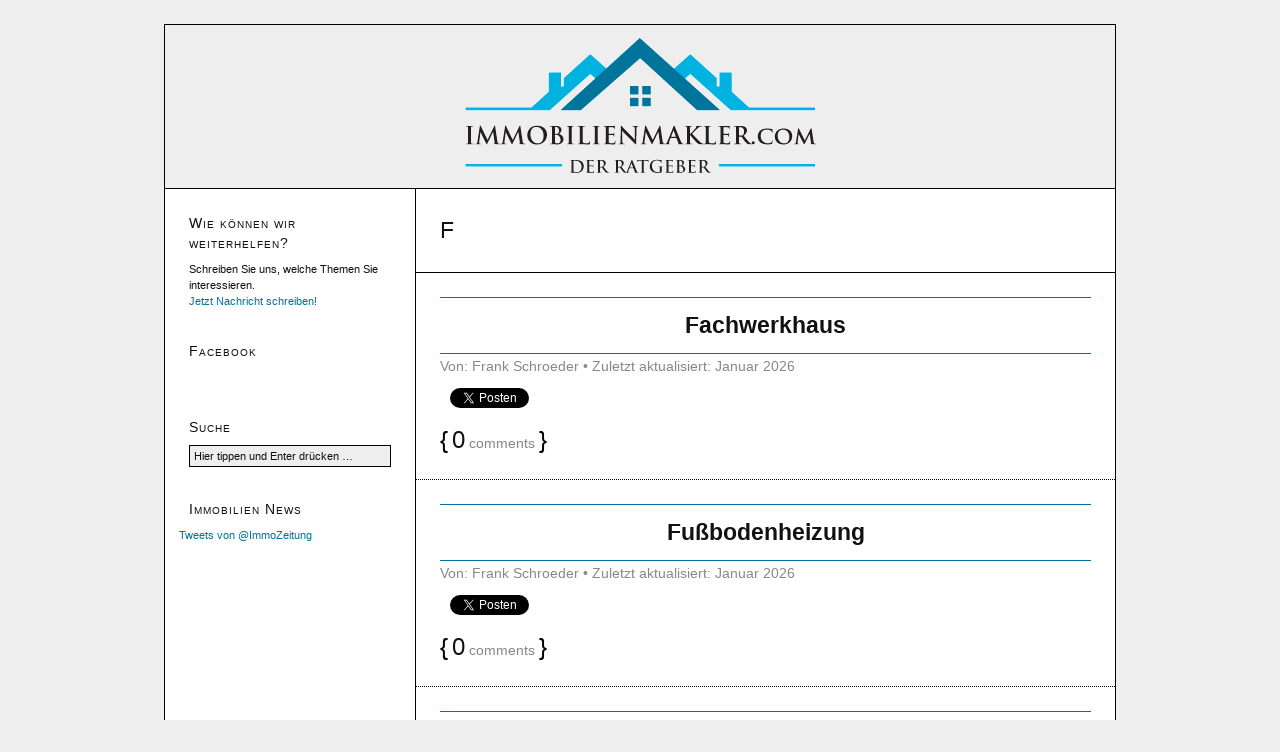

--- FILE ---
content_type: text/html; charset=UTF-8
request_url: https://www.immobilienmakler.com/Immobilienlexikon/f
body_size: 7029
content:
<!DOCTYPE html>
<html dir="ltr" lang="de">
<head>
<meta charset="UTF-8" />
<meta name="viewport" content="width=device-width, initial-scale=1" />
<link href="https://www.immobilienmakler.com/wp-content/thesis/skins/classic-r/css.css" rel="stylesheet" />

<meta name="robots" content="noodp, noydir" />
<link href="https://www.immobilienmakler.com/Immobilienlexikon/f" rel="canonical" />
<link href="https://www.immobilienmakler.com/Immobilienlexikon/fpage/2/" rel="next" />
<link href="https://www.immobilienmakler.com/feed" rel="alternate" type="application/rss+xml" title="Immobilienmakler feed" />
<link href="https://www.immobilienmakler.com/xmlrpc.php" rel="pingback" />

		<!-- All in One SEO 4.7.0 - aioseo.com -->
		<title>F - Immobilienmakler</title>
		<meta name="robots" content="max-image-preview:large" />
		<link rel="canonical" href="https://www.immobilienmakler.com/Immobilienlexikon/f" />
		<link rel="next" href="https://www.immobilienmakler.com/Immobilienlexikon/f/page/2" />
		<meta name="generator" content="All in One SEO (AIOSEO) 4.7.0" />
		<script type="application/ld+json" class="aioseo-schema">
			{"@context":"https:\/\/schema.org","@graph":[{"@type":"BreadcrumbList","@id":"https:\/\/www.immobilienmakler.com\/Immobilienlexikon\/f#breadcrumblist","itemListElement":[{"@type":"ListItem","@id":"https:\/\/www.immobilienmakler.com\/#listItem","position":1,"name":"Zu Hause","item":"https:\/\/www.immobilienmakler.com\/","nextItem":"https:\/\/www.immobilienmakler.com\/Immobilienlexikon\/f#listItem"},{"@type":"ListItem","@id":"https:\/\/www.immobilienmakler.com\/Immobilienlexikon\/f#listItem","position":2,"name":"F","previousItem":"https:\/\/www.immobilienmakler.com\/#listItem"}]},{"@type":"CollectionPage","@id":"https:\/\/www.immobilienmakler.com\/Immobilienlexikon\/f#collectionpage","url":"https:\/\/www.immobilienmakler.com\/Immobilienlexikon\/f","name":"F - Immobilienmakler","inLanguage":"de-DE","isPartOf":{"@id":"https:\/\/www.immobilienmakler.com\/#website"},"breadcrumb":{"@id":"https:\/\/www.immobilienmakler.com\/Immobilienlexikon\/f#breadcrumblist"}},{"@type":"Organization","@id":"https:\/\/www.immobilienmakler.com\/#organization","name":"Immobilienmakler","description":"Der Immobilienmakler-Ratgeber.","url":"https:\/\/www.immobilienmakler.com\/"},{"@type":"WebSite","@id":"https:\/\/www.immobilienmakler.com\/#website","url":"https:\/\/www.immobilienmakler.com\/","name":"Immobilienmakler","description":"Der Immobilienmakler-Ratgeber.","inLanguage":"de-DE","publisher":{"@id":"https:\/\/www.immobilienmakler.com\/#organization"}}]}
		</script>
		<!-- All in One SEO -->

<link rel='dns-prefetch' href='//ajax.googleapis.com' />
<link rel="alternate" type="application/rss+xml" title="Immobilienmakler &raquo; F Kategorie-Feed" href="https://www.immobilienmakler.com/Immobilienlexikon/f/feed" />
		<!-- This site uses the Google Analytics by MonsterInsights plugin v9.11.1 - Using Analytics tracking - https://www.monsterinsights.com/ -->
		<!-- Note: MonsterInsights is not currently configured on this site. The site owner needs to authenticate with Google Analytics in the MonsterInsights settings panel. -->
					<!-- No tracking code set -->
				<!-- / Google Analytics by MonsterInsights -->
		<script type="text/javascript">
/* <![CDATA[ */
window._wpemojiSettings = {"baseUrl":"https:\/\/s.w.org\/images\/core\/emoji\/15.0.3\/72x72\/","ext":".png","svgUrl":"https:\/\/s.w.org\/images\/core\/emoji\/15.0.3\/svg\/","svgExt":".svg","source":{"concatemoji":"https:\/\/www.immobilienmakler.com\/wp-includes\/js\/wp-emoji-release.min.js?ver=6.6.4"}};
/*! This file is auto-generated */
!function(i,n){var o,s,e;function c(e){try{var t={supportTests:e,timestamp:(new Date).valueOf()};sessionStorage.setItem(o,JSON.stringify(t))}catch(e){}}function p(e,t,n){e.clearRect(0,0,e.canvas.width,e.canvas.height),e.fillText(t,0,0);var t=new Uint32Array(e.getImageData(0,0,e.canvas.width,e.canvas.height).data),r=(e.clearRect(0,0,e.canvas.width,e.canvas.height),e.fillText(n,0,0),new Uint32Array(e.getImageData(0,0,e.canvas.width,e.canvas.height).data));return t.every(function(e,t){return e===r[t]})}function u(e,t,n){switch(t){case"flag":return n(e,"\ud83c\udff3\ufe0f\u200d\u26a7\ufe0f","\ud83c\udff3\ufe0f\u200b\u26a7\ufe0f")?!1:!n(e,"\ud83c\uddfa\ud83c\uddf3","\ud83c\uddfa\u200b\ud83c\uddf3")&&!n(e,"\ud83c\udff4\udb40\udc67\udb40\udc62\udb40\udc65\udb40\udc6e\udb40\udc67\udb40\udc7f","\ud83c\udff4\u200b\udb40\udc67\u200b\udb40\udc62\u200b\udb40\udc65\u200b\udb40\udc6e\u200b\udb40\udc67\u200b\udb40\udc7f");case"emoji":return!n(e,"\ud83d\udc26\u200d\u2b1b","\ud83d\udc26\u200b\u2b1b")}return!1}function f(e,t,n){var r="undefined"!=typeof WorkerGlobalScope&&self instanceof WorkerGlobalScope?new OffscreenCanvas(300,150):i.createElement("canvas"),a=r.getContext("2d",{willReadFrequently:!0}),o=(a.textBaseline="top",a.font="600 32px Arial",{});return e.forEach(function(e){o[e]=t(a,e,n)}),o}function t(e){var t=i.createElement("script");t.src=e,t.defer=!0,i.head.appendChild(t)}"undefined"!=typeof Promise&&(o="wpEmojiSettingsSupports",s=["flag","emoji"],n.supports={everything:!0,everythingExceptFlag:!0},e=new Promise(function(e){i.addEventListener("DOMContentLoaded",e,{once:!0})}),new Promise(function(t){var n=function(){try{var e=JSON.parse(sessionStorage.getItem(o));if("object"==typeof e&&"number"==typeof e.timestamp&&(new Date).valueOf()<e.timestamp+604800&&"object"==typeof e.supportTests)return e.supportTests}catch(e){}return null}();if(!n){if("undefined"!=typeof Worker&&"undefined"!=typeof OffscreenCanvas&&"undefined"!=typeof URL&&URL.createObjectURL&&"undefined"!=typeof Blob)try{var e="postMessage("+f.toString()+"("+[JSON.stringify(s),u.toString(),p.toString()].join(",")+"));",r=new Blob([e],{type:"text/javascript"}),a=new Worker(URL.createObjectURL(r),{name:"wpTestEmojiSupports"});return void(a.onmessage=function(e){c(n=e.data),a.terminate(),t(n)})}catch(e){}c(n=f(s,u,p))}t(n)}).then(function(e){for(var t in e)n.supports[t]=e[t],n.supports.everything=n.supports.everything&&n.supports[t],"flag"!==t&&(n.supports.everythingExceptFlag=n.supports.everythingExceptFlag&&n.supports[t]);n.supports.everythingExceptFlag=n.supports.everythingExceptFlag&&!n.supports.flag,n.DOMReady=!1,n.readyCallback=function(){n.DOMReady=!0}}).then(function(){return e}).then(function(){var e;n.supports.everything||(n.readyCallback(),(e=n.source||{}).concatemoji?t(e.concatemoji):e.wpemoji&&e.twemoji&&(t(e.twemoji),t(e.wpemoji)))}))}((window,document),window._wpemojiSettings);
/* ]]> */
</script>
<style id='wp-emoji-styles-inline-css' type='text/css'>

	img.wp-smiley, img.emoji {
		display: inline !important;
		border: none !important;
		box-shadow: none !important;
		height: 1em !important;
		width: 1em !important;
		margin: 0 0.07em !important;
		vertical-align: -0.1em !important;
		background: none !important;
		padding: 0 !important;
	}
</style>
<link rel='stylesheet' id='wp-block-library-css' href='https://www.immobilienmakler.com/wp-includes/css/dist/block-library/style.min.css?ver=6.6.4' type='text/css' media='all' />
<style id='classic-theme-styles-inline-css' type='text/css'>
/*! This file is auto-generated */
.wp-block-button__link{color:#fff;background-color:#32373c;border-radius:9999px;box-shadow:none;text-decoration:none;padding:calc(.667em + 2px) calc(1.333em + 2px);font-size:1.125em}.wp-block-file__button{background:#32373c;color:#fff;text-decoration:none}
</style>
<style id='global-styles-inline-css' type='text/css'>
:root{--wp--preset--aspect-ratio--square: 1;--wp--preset--aspect-ratio--4-3: 4/3;--wp--preset--aspect-ratio--3-4: 3/4;--wp--preset--aspect-ratio--3-2: 3/2;--wp--preset--aspect-ratio--2-3: 2/3;--wp--preset--aspect-ratio--16-9: 16/9;--wp--preset--aspect-ratio--9-16: 9/16;--wp--preset--color--black: #000000;--wp--preset--color--cyan-bluish-gray: #abb8c3;--wp--preset--color--white: #ffffff;--wp--preset--color--pale-pink: #f78da7;--wp--preset--color--vivid-red: #cf2e2e;--wp--preset--color--luminous-vivid-orange: #ff6900;--wp--preset--color--luminous-vivid-amber: #fcb900;--wp--preset--color--light-green-cyan: #7bdcb5;--wp--preset--color--vivid-green-cyan: #00d084;--wp--preset--color--pale-cyan-blue: #8ed1fc;--wp--preset--color--vivid-cyan-blue: #0693e3;--wp--preset--color--vivid-purple: #9b51e0;--wp--preset--gradient--vivid-cyan-blue-to-vivid-purple: linear-gradient(135deg,rgba(6,147,227,1) 0%,rgb(155,81,224) 100%);--wp--preset--gradient--light-green-cyan-to-vivid-green-cyan: linear-gradient(135deg,rgb(122,220,180) 0%,rgb(0,208,130) 100%);--wp--preset--gradient--luminous-vivid-amber-to-luminous-vivid-orange: linear-gradient(135deg,rgba(252,185,0,1) 0%,rgba(255,105,0,1) 100%);--wp--preset--gradient--luminous-vivid-orange-to-vivid-red: linear-gradient(135deg,rgba(255,105,0,1) 0%,rgb(207,46,46) 100%);--wp--preset--gradient--very-light-gray-to-cyan-bluish-gray: linear-gradient(135deg,rgb(238,238,238) 0%,rgb(169,184,195) 100%);--wp--preset--gradient--cool-to-warm-spectrum: linear-gradient(135deg,rgb(74,234,220) 0%,rgb(151,120,209) 20%,rgb(207,42,186) 40%,rgb(238,44,130) 60%,rgb(251,105,98) 80%,rgb(254,248,76) 100%);--wp--preset--gradient--blush-light-purple: linear-gradient(135deg,rgb(255,206,236) 0%,rgb(152,150,240) 100%);--wp--preset--gradient--blush-bordeaux: linear-gradient(135deg,rgb(254,205,165) 0%,rgb(254,45,45) 50%,rgb(107,0,62) 100%);--wp--preset--gradient--luminous-dusk: linear-gradient(135deg,rgb(255,203,112) 0%,rgb(199,81,192) 50%,rgb(65,88,208) 100%);--wp--preset--gradient--pale-ocean: linear-gradient(135deg,rgb(255,245,203) 0%,rgb(182,227,212) 50%,rgb(51,167,181) 100%);--wp--preset--gradient--electric-grass: linear-gradient(135deg,rgb(202,248,128) 0%,rgb(113,206,126) 100%);--wp--preset--gradient--midnight: linear-gradient(135deg,rgb(2,3,129) 0%,rgb(40,116,252) 100%);--wp--preset--font-size--small: 13px;--wp--preset--font-size--medium: 20px;--wp--preset--font-size--large: 36px;--wp--preset--font-size--x-large: 42px;--wp--preset--spacing--20: 0.44rem;--wp--preset--spacing--30: 0.67rem;--wp--preset--spacing--40: 1rem;--wp--preset--spacing--50: 1.5rem;--wp--preset--spacing--60: 2.25rem;--wp--preset--spacing--70: 3.38rem;--wp--preset--spacing--80: 5.06rem;--wp--preset--shadow--natural: 6px 6px 9px rgba(0, 0, 0, 0.2);--wp--preset--shadow--deep: 12px 12px 50px rgba(0, 0, 0, 0.4);--wp--preset--shadow--sharp: 6px 6px 0px rgba(0, 0, 0, 0.2);--wp--preset--shadow--outlined: 6px 6px 0px -3px rgba(255, 255, 255, 1), 6px 6px rgba(0, 0, 0, 1);--wp--preset--shadow--crisp: 6px 6px 0px rgba(0, 0, 0, 1);}:where(.is-layout-flex){gap: 0.5em;}:where(.is-layout-grid){gap: 0.5em;}body .is-layout-flex{display: flex;}.is-layout-flex{flex-wrap: wrap;align-items: center;}.is-layout-flex > :is(*, div){margin: 0;}body .is-layout-grid{display: grid;}.is-layout-grid > :is(*, div){margin: 0;}:where(.wp-block-columns.is-layout-flex){gap: 2em;}:where(.wp-block-columns.is-layout-grid){gap: 2em;}:where(.wp-block-post-template.is-layout-flex){gap: 1.25em;}:where(.wp-block-post-template.is-layout-grid){gap: 1.25em;}.has-black-color{color: var(--wp--preset--color--black) !important;}.has-cyan-bluish-gray-color{color: var(--wp--preset--color--cyan-bluish-gray) !important;}.has-white-color{color: var(--wp--preset--color--white) !important;}.has-pale-pink-color{color: var(--wp--preset--color--pale-pink) !important;}.has-vivid-red-color{color: var(--wp--preset--color--vivid-red) !important;}.has-luminous-vivid-orange-color{color: var(--wp--preset--color--luminous-vivid-orange) !important;}.has-luminous-vivid-amber-color{color: var(--wp--preset--color--luminous-vivid-amber) !important;}.has-light-green-cyan-color{color: var(--wp--preset--color--light-green-cyan) !important;}.has-vivid-green-cyan-color{color: var(--wp--preset--color--vivid-green-cyan) !important;}.has-pale-cyan-blue-color{color: var(--wp--preset--color--pale-cyan-blue) !important;}.has-vivid-cyan-blue-color{color: var(--wp--preset--color--vivid-cyan-blue) !important;}.has-vivid-purple-color{color: var(--wp--preset--color--vivid-purple) !important;}.has-black-background-color{background-color: var(--wp--preset--color--black) !important;}.has-cyan-bluish-gray-background-color{background-color: var(--wp--preset--color--cyan-bluish-gray) !important;}.has-white-background-color{background-color: var(--wp--preset--color--white) !important;}.has-pale-pink-background-color{background-color: var(--wp--preset--color--pale-pink) !important;}.has-vivid-red-background-color{background-color: var(--wp--preset--color--vivid-red) !important;}.has-luminous-vivid-orange-background-color{background-color: var(--wp--preset--color--luminous-vivid-orange) !important;}.has-luminous-vivid-amber-background-color{background-color: var(--wp--preset--color--luminous-vivid-amber) !important;}.has-light-green-cyan-background-color{background-color: var(--wp--preset--color--light-green-cyan) !important;}.has-vivid-green-cyan-background-color{background-color: var(--wp--preset--color--vivid-green-cyan) !important;}.has-pale-cyan-blue-background-color{background-color: var(--wp--preset--color--pale-cyan-blue) !important;}.has-vivid-cyan-blue-background-color{background-color: var(--wp--preset--color--vivid-cyan-blue) !important;}.has-vivid-purple-background-color{background-color: var(--wp--preset--color--vivid-purple) !important;}.has-black-border-color{border-color: var(--wp--preset--color--black) !important;}.has-cyan-bluish-gray-border-color{border-color: var(--wp--preset--color--cyan-bluish-gray) !important;}.has-white-border-color{border-color: var(--wp--preset--color--white) !important;}.has-pale-pink-border-color{border-color: var(--wp--preset--color--pale-pink) !important;}.has-vivid-red-border-color{border-color: var(--wp--preset--color--vivid-red) !important;}.has-luminous-vivid-orange-border-color{border-color: var(--wp--preset--color--luminous-vivid-orange) !important;}.has-luminous-vivid-amber-border-color{border-color: var(--wp--preset--color--luminous-vivid-amber) !important;}.has-light-green-cyan-border-color{border-color: var(--wp--preset--color--light-green-cyan) !important;}.has-vivid-green-cyan-border-color{border-color: var(--wp--preset--color--vivid-green-cyan) !important;}.has-pale-cyan-blue-border-color{border-color: var(--wp--preset--color--pale-cyan-blue) !important;}.has-vivid-cyan-blue-border-color{border-color: var(--wp--preset--color--vivid-cyan-blue) !important;}.has-vivid-purple-border-color{border-color: var(--wp--preset--color--vivid-purple) !important;}.has-vivid-cyan-blue-to-vivid-purple-gradient-background{background: var(--wp--preset--gradient--vivid-cyan-blue-to-vivid-purple) !important;}.has-light-green-cyan-to-vivid-green-cyan-gradient-background{background: var(--wp--preset--gradient--light-green-cyan-to-vivid-green-cyan) !important;}.has-luminous-vivid-amber-to-luminous-vivid-orange-gradient-background{background: var(--wp--preset--gradient--luminous-vivid-amber-to-luminous-vivid-orange) !important;}.has-luminous-vivid-orange-to-vivid-red-gradient-background{background: var(--wp--preset--gradient--luminous-vivid-orange-to-vivid-red) !important;}.has-very-light-gray-to-cyan-bluish-gray-gradient-background{background: var(--wp--preset--gradient--very-light-gray-to-cyan-bluish-gray) !important;}.has-cool-to-warm-spectrum-gradient-background{background: var(--wp--preset--gradient--cool-to-warm-spectrum) !important;}.has-blush-light-purple-gradient-background{background: var(--wp--preset--gradient--blush-light-purple) !important;}.has-blush-bordeaux-gradient-background{background: var(--wp--preset--gradient--blush-bordeaux) !important;}.has-luminous-dusk-gradient-background{background: var(--wp--preset--gradient--luminous-dusk) !important;}.has-pale-ocean-gradient-background{background: var(--wp--preset--gradient--pale-ocean) !important;}.has-electric-grass-gradient-background{background: var(--wp--preset--gradient--electric-grass) !important;}.has-midnight-gradient-background{background: var(--wp--preset--gradient--midnight) !important;}.has-small-font-size{font-size: var(--wp--preset--font-size--small) !important;}.has-medium-font-size{font-size: var(--wp--preset--font-size--medium) !important;}.has-large-font-size{font-size: var(--wp--preset--font-size--large) !important;}.has-x-large-font-size{font-size: var(--wp--preset--font-size--x-large) !important;}
:where(.wp-block-post-template.is-layout-flex){gap: 1.25em;}:where(.wp-block-post-template.is-layout-grid){gap: 1.25em;}
:where(.wp-block-columns.is-layout-flex){gap: 2em;}:where(.wp-block-columns.is-layout-grid){gap: 2em;}
:root :where(.wp-block-pullquote){font-size: 1.5em;line-height: 1.6;}
</style>
<link rel='stylesheet' id='toc-screen-css' href='https://www.immobilienmakler.com/wp-content/plugins/table-of-contents-plus/screen.min.css?ver=2408' type='text/css' media='all' />
<link rel='stylesheet' id='tablepress-default-css' href='https://www.immobilienmakler.com/wp-content/plugins/tablepress/css/build/default.css?ver=2.4.1' type='text/css' media='all' />
<script type="text/javascript" src="http://ajax.googleapis.com/ajax/libs/jquery/1.7.1/jquery.min.js" id="jquery-js"></script>
<link rel="https://api.w.org/" href="https://www.immobilienmakler.com/wp-json/" /><link rel="alternate" title="JSON" type="application/json" href="https://www.immobilienmakler.com/wp-json/wp/v2/categories/12" /><!-- Google tag (gtag.js) -->
<script async src="https://www.googletagmanager.com/gtag/js?id=G-CSCBZ136MB"></script>
<script>
  window.dataLayer = window.dataLayer || [];
  function gtag(){dataLayer.push(arguments);}
  gtag('js', new Date());

  gtag('config', 'G-CSCBZ136MB');
</script>
<meta name="google-site-verification" content="0SKDrhQDXxht6-7PpU83VfWu9K2mmeiA_xkAYCTOh1s" /><style type="text/css">.broken_link, a.broken_link {
	text-decoration: line-through;
}</style><link rel="icon" href="https://www.immobilienmakler.com/wp-content/uploads/2017/10/cropped-cropped-cropped-header-1-1-32x32.png" sizes="32x32" />
<link rel="icon" href="https://www.immobilienmakler.com/wp-content/uploads/2017/10/cropped-cropped-cropped-header-1-1-192x192.png" sizes="192x192" />
<link rel="apple-touch-icon" href="https://www.immobilienmakler.com/wp-content/uploads/2017/10/cropped-cropped-cropped-header-1-1-180x180.png" />
<meta name="msapplication-TileImage" content="https://www.immobilienmakler.com/wp-content/uploads/2017/10/cropped-cropped-cropped-header-1-1-270x270.png" />
		<style type="text/css" id="wp-custom-css">
			#menu-top .sub-menu .sub-menu li {
  z-index: 12000;
}
#menu-top .sub-menu li:hover {
  z-index: 12000;
}
#menu-top .sub-menu li {
	z-index: 2;
}		</style>
		<style id="wpforms-css-vars-root">
				:root {
					--wpforms-field-border-radius: 3px;
--wpforms-field-border-style: solid;
--wpforms-field-border-size: 1px;
--wpforms-field-background-color: #ffffff;
--wpforms-field-border-color: rgba( 0, 0, 0, 0.25 );
--wpforms-field-border-color-spare: rgba( 0, 0, 0, 0.25 );
--wpforms-field-text-color: rgba( 0, 0, 0, 0.7 );
--wpforms-field-menu-color: #ffffff;
--wpforms-label-color: rgba( 0, 0, 0, 0.85 );
--wpforms-label-sublabel-color: rgba( 0, 0, 0, 0.55 );
--wpforms-label-error-color: #d63637;
--wpforms-button-border-radius: 3px;
--wpforms-button-border-style: none;
--wpforms-button-border-size: 1px;
--wpforms-button-background-color: #066aab;
--wpforms-button-border-color: #066aab;
--wpforms-button-text-color: #ffffff;
--wpforms-page-break-color: #066aab;
--wpforms-background-image: none;
--wpforms-background-position: center center;
--wpforms-background-repeat: no-repeat;
--wpforms-background-size: cover;
--wpforms-background-width: 100px;
--wpforms-background-height: 100px;
--wpforms-background-color: rgba( 0, 0, 0, 0 );
--wpforms-background-url: none;
--wpforms-container-padding: 0px;
--wpforms-container-border-style: none;
--wpforms-container-border-width: 1px;
--wpforms-container-border-color: #000000;
--wpforms-container-border-radius: 3px;
--wpforms-field-size-input-height: 43px;
--wpforms-field-size-input-spacing: 15px;
--wpforms-field-size-font-size: 16px;
--wpforms-field-size-line-height: 19px;
--wpforms-field-size-padding-h: 14px;
--wpforms-field-size-checkbox-size: 16px;
--wpforms-field-size-sublabel-spacing: 5px;
--wpforms-field-size-icon-size: 1;
--wpforms-label-size-font-size: 16px;
--wpforms-label-size-line-height: 19px;
--wpforms-label-size-sublabel-font-size: 14px;
--wpforms-label-size-sublabel-line-height: 17px;
--wpforms-button-size-font-size: 17px;
--wpforms-button-size-height: 41px;
--wpforms-button-size-padding-h: 15px;
--wpforms-button-size-margin-top: 10px;
--wpforms-container-shadow-size-box-shadow: none;

				}
			</style><link href="https://www.immobilienmakler.com/wp-content/themes/thesis/lib/images/favicon.ico" rel="shortcut icon" />
</head>
<body class="template-category template-f">
<div class="container">
	<div id="header" class="header">
<a id="thesis_header_image_link" href="https://www.immobilienmakler.com"><img id="thesis_header_image" src="http://www.immobilienmakler.com/wp-content/uploads/2015/11/header.gif" alt="Immobilienmakler header image" width="358" height="143" /></a>
	</div>
	<div class="columns">
		<div class="content">
			<div class="archive_intro post_box grt top">
				<h1 class="archive_title headline">F</h1>
			</div>
			<div id="post-8750" class="post_box grt top" itemscope itemtype="https://schema.org/Article">
				<div class="headline_area">
					<h2 class="headline" itemprop="headline"><a href="https://www.immobilienmakler.com/immobilienlexikon/fachwerkhaus" rel="bookmark">Fachwerkhaus</a></h2>
<p class="last_modified">Von: Frank Schroeder &bullet; Zuletzt aktualisiert: Januar 2026</p><ul class="social_media"><li><g:plusone size="medium" annotation="none"></g:plusone><script type="text/javascript">window.___gcfg = {lang: 'de'};(function() {var po = document.createElement('script'); po.type = 'text/javascript'; po.async = true;po.src = 'https://apis.google.com/js/plusone.js';var s = document.getElementsByTagName('script')[0]; s.parentNode.insertBefore(po, s);})();</script></li><li class="twitter"><a href="https://twitter.com/share" class="twitter-share-button"{count}>Tweet</a>
<script>!function(d,s,id){var js,fjs=d.getElementsByTagName(s)[0],p=/^http:/.test(d.location)?'http':'https';if(!d.getElementById(id)){js=d.createElement(s);js.id=id;js.src=p+'://platform.twitter.com/widgets.js';fjs.parentNode.insertBefore(js,fjs);}}(document, 'script', 'twitter-wjs');</script></li><li class="facebook"><div class="fb-like" data-href="https://www.immobilienmakler.com/immobilienlexikon/fachwerkhaus" data-layout="button_count" data-action="like" data-show-faces="false" data-share="true"></div></li></ul><div class="clear"></div>					<div class="byline small">
					</div>
				</div>
				<meta itemprop="interactionCount" content="UserComments:0" />
				<span class="bracket">{</span> <a class="num_comments_link" href="https://www.immobilienmakler.com/immobilienlexikon/fachwerkhaus#commentform" rel="nofollow"><span class="num_comments">0</span> comments</a> <span class="bracket">}</span>
			</div>
			<div id="post-8751" class="post_box grt" itemscope itemtype="https://schema.org/Article">
				<div class="headline_area">
					<h2 class="headline" itemprop="headline"><a href="https://www.immobilienmakler.com/immobilienlexikon/fussbodenheizung" rel="bookmark">Fußbodenheizung</a></h2>
<p class="last_modified">Von: Frank Schroeder &bullet; Zuletzt aktualisiert: Januar 2026</p><ul class="social_media"><li><g:plusone size="medium" annotation="none"></g:plusone><script type="text/javascript">window.___gcfg = {lang: 'de'};(function() {var po = document.createElement('script'); po.type = 'text/javascript'; po.async = true;po.src = 'https://apis.google.com/js/plusone.js';var s = document.getElementsByTagName('script')[0]; s.parentNode.insertBefore(po, s);})();</script></li><li class="twitter"><a href="https://twitter.com/share" class="twitter-share-button"{count}>Tweet</a>
<script>!function(d,s,id){var js,fjs=d.getElementsByTagName(s)[0],p=/^http:/.test(d.location)?'http':'https';if(!d.getElementById(id)){js=d.createElement(s);js.id=id;js.src=p+'://platform.twitter.com/widgets.js';fjs.parentNode.insertBefore(js,fjs);}}(document, 'script', 'twitter-wjs');</script></li><li class="facebook"><div class="fb-like" data-href="https://www.immobilienmakler.com/immobilienlexikon/fussbodenheizung" data-layout="button_count" data-action="like" data-show-faces="false" data-share="true"></div></li></ul><div class="clear"></div>					<div class="byline small">
					</div>
				</div>
				<meta itemprop="interactionCount" content="UserComments:0" />
				<span class="bracket">{</span> <a class="num_comments_link" href="https://www.immobilienmakler.com/immobilienlexikon/fussbodenheizung#commentform" rel="nofollow"><span class="num_comments">0</span> comments</a> <span class="bracket">}</span>
			</div>
			<div id="post-8752" class="post_box grt" itemscope itemtype="https://schema.org/Article">
				<div class="headline_area">
					<h2 class="headline" itemprop="headline"><a href="https://www.immobilienmakler.com/immobilienlexikon/fertigstellungsdatum" rel="bookmark">Fertigstellungsdatum</a></h2>
<p class="last_modified">Von: Frank Schroeder &bullet; Zuletzt aktualisiert: Januar 2026</p><ul class="social_media"><li><g:plusone size="medium" annotation="none"></g:plusone><script type="text/javascript">window.___gcfg = {lang: 'de'};(function() {var po = document.createElement('script'); po.type = 'text/javascript'; po.async = true;po.src = 'https://apis.google.com/js/plusone.js';var s = document.getElementsByTagName('script')[0]; s.parentNode.insertBefore(po, s);})();</script></li><li class="twitter"><a href="https://twitter.com/share" class="twitter-share-button"{count}>Tweet</a>
<script>!function(d,s,id){var js,fjs=d.getElementsByTagName(s)[0],p=/^http:/.test(d.location)?'http':'https';if(!d.getElementById(id)){js=d.createElement(s);js.id=id;js.src=p+'://platform.twitter.com/widgets.js';fjs.parentNode.insertBefore(js,fjs);}}(document, 'script', 'twitter-wjs');</script></li><li class="facebook"><div class="fb-like" data-href="https://www.immobilienmakler.com/immobilienlexikon/fertigstellungsdatum" data-layout="button_count" data-action="like" data-show-faces="false" data-share="true"></div></li></ul><div class="clear"></div>					<div class="byline small">
					</div>
				</div>
				<meta itemprop="interactionCount" content="UserComments:0" />
				<span class="bracket">{</span> <a class="num_comments_link" href="https://www.immobilienmakler.com/immobilienlexikon/fertigstellungsdatum#commentform" rel="nofollow"><span class="num_comments">0</span> comments</a> <span class="bracket">}</span>
			</div>
			<div class="prev_next">
				<span class="previous_posts"><a href="https://www.immobilienmakler.com/Immobilienlexikon/f/page/2" >Previous Posts</a></span>
			</div>
		</div>
		<div class="sidebar">
<div class="widget_text widget widget_custom_html" id="custom_html-3"><p class="widget_title">Wie können wir weiterhelfen?</p><div class="textwidget custom-html-widget">Schreiben Sie uns, welche Themen Sie interessieren.
</br>
<a href="immobilienmakler.com/neue-themen/"> Jetzt Nachricht schreiben! </a></div></div><div class="widget widget_text" id="text-3"><p class="widget_title">Facebook</p>			<div class="textwidget"><div id="fb-root"></div>
<script>(function(d, s, id) {
  var js, fjs = d.getElementsByTagName(s)[0];
  if (d.getElementById(id)) return;
  js = d.createElement(s); js.id = id;
  js.src = "//connect.facebook.net/de_DE/sdk.js#xfbml=1&version=v2.5&appId=117636795009012";
  fjs.parentNode.insertBefore(js, fjs);
}(document, 'script', 'facebook-jssdk'));</script>
<div class="fb-page" data-href="https://www.facebook.com/immobilienmakler.ratgeber/" data-small-header="true" data-adapt-container-width="true" data-hide-cover="false" data-show-facepile="false"><div class="fb-xfbml-parse-ignore"><blockquote cite="https://www.facebook.com/immobilienmakler.ratgeber/"><a href="https://www.facebook.com/immobilienmakler.ratgeber/">Immobilienmakler.com</a></blockquote></div></div></div>
		</div><div class="widget search-form" id="thesis-search-widget-2">
<p class="widget_title">Suche</p>
<form class="search_form" method="get" action="https://www.immobilienmakler.com">
	<p>
		<input class="input_text" type="text" id="s" name="s" value="Hier tippen und Enter drücken &#8230;" onfocus="if (this.value == 'Hier tippen und Enter drücken &#8230;') {this.value = '';}" onblur="if (this.value == '') {this.value = 'Hier tippen und Enter drücken &#8230;';}" />
		<input type="hidden" id="searchsubmit" value="Los" />
	</p>
</form>
</div>
<div class="widget widget_text" id="text-4"><p class="widget_title">Immobilien News</p>			<div class="textwidget"><div style="margin-left:-10px"><a class="twitter-timeline" data-dnt="true" href="https://twitter.com/ImmoZeitung" data-widget-id="719478232077201408">Tweets von @ImmoZeitung </a>
<script>!function(d,s,id){var js,fjs=d.getElementsByTagName(s)[0],p=/^http:/.test(d.location)?'http':'https';if(!d.getElementById(id)){js=d.createElement(s);js.id=id;js.src=p+"://platform.twitter.com/widgets.js";fjs.parentNode.insertBefore(js,fjs);}}(document,"script","twitter-wjs");</script></div></div>
		</div>		</div>
	</div>
	<div class="footer">
		<p class="attribution"><p><a href="http://www.immobilienmakler.com/presse/">Presse</a> &#8211; <a href="http://www.immobilienmakler.com/bildnachweise/">Bildnachweise</a> &#8211; <a href="http://www.immobilienmakler.com/datenschutz/">Datenschutz</a> &#8211; <a href="http://www.immobilienmakler.com/impressum/">Impressum</a></p></p>
	</div>
</div>
<script type="text/javascript" src="https://www.immobilienmakler.com/wp-content/plugins/table-of-contents-plus/front.min.js?ver=2408" id="toc-front-js"></script>
</body>
</html>

--- FILE ---
content_type: text/html; charset=utf-8
request_url: https://accounts.google.com/o/oauth2/postmessageRelay?parent=https%3A%2F%2Fwww.immobilienmakler.com&jsh=m%3B%2F_%2Fscs%2Fabc-static%2F_%2Fjs%2Fk%3Dgapi.lb.en.OE6tiwO4KJo.O%2Fd%3D1%2Frs%3DAHpOoo_Itz6IAL6GO-n8kgAepm47TBsg1Q%2Fm%3D__features__
body_size: 161
content:
<!DOCTYPE html><html><head><title></title><meta http-equiv="content-type" content="text/html; charset=utf-8"><meta http-equiv="X-UA-Compatible" content="IE=edge"><meta name="viewport" content="width=device-width, initial-scale=1, minimum-scale=1, maximum-scale=1, user-scalable=0"><script src='https://ssl.gstatic.com/accounts/o/2580342461-postmessagerelay.js' nonce="zODysZboRgoJ-sW9SufqqQ"></script></head><body><script type="text/javascript" src="https://apis.google.com/js/rpc:shindig_random.js?onload=init" nonce="zODysZboRgoJ-sW9SufqqQ"></script></body></html>

--- FILE ---
content_type: text/css
request_url: https://www.immobilienmakler.com/wp-content/thesis/skins/classic-r/css.css
body_size: 4814
content:
/*
 * ---:[ Thesis CSS reset ]:---
 */
* {
  margin: 0;
  padding: 0;
  word-wrap: break-word; }

html {
  -webkit-text-size-adjust: 100%;
  -ms-text-size-adjust: 100%; }

h1,
h2,
h3,
h4,
h5,
h6 {
  font-weight: normal; }

table {
  border-collapse: collapse;
  border-spacing: 0; }

img,
fieldset {
  border: 0; }

abbr,
acronym {
  text-decoration: none; }

code {
  line-height: 1em; }

pre {
  overflow: auto;
  clear: both;
  word-wrap: normal;
  -moz-tab-size: 4;
  tab-size: 4; }

sub,
sup {
  line-height: 0.5em; }

img,
.wp-caption {
  max-width: 100%;
  height: auto; }

iframe,
video,
embed,
object {
  display: block;
  max-width: 100%; }

img {
  display: block; }

.left,
.alignleft,
img[align="left"] {
  display: block;
  float: left; }

.right,
.alignright,
img[align="right"] {
  display: block;
  float: right; }

.center,
.aligncenter,
img[align="middle"] {
  display: block;
  margin-right: auto;
  margin-left: auto;
  text-align: center;
  float: none;
  clear: both; }

.block,
.alignnone {
  display: block;
  clear: both; }

input[type="submit"],
button {
  cursor: pointer;
  overflow: visible;
  -webkit-appearance: none; }

.wp-smiley {
  display: inline; }

/*
 * ---:[ layout structure ]:---
 */
body {
  font-family: Verdana, sans-serif;
  font-size: 14px;
  line-height: 24px;
  color: #111111;
  background-color: #eeeeee;
  padding-top: 24px; }

body.landing {
  padding-top: 0; }

.container {
  width: 950px;
  margin: 0 auto; }

.landing .container {
  width: 700px; }

.columns,
.columns > .content,
.columns > .sidebar {
  -webkit-box-sizing: border-box;
  -moz-box-sizing: border-box;
  box-sizing: border-box; }

.columns > .content {
  width: 700px;
  float: right;
  border-width: 0 0 0 1px;
  border-style: solid;
  border-color: black; }

.columns > .sidebar {
  width: 250px;
  float: left;
  padding: 24px 24px 0 24px; }

/*
 * ---:[ links ]:---
 */
a {
  color: #00749b;
  text-decoration: none; }

p a {
  text-decoration: underline; }

p a:hover {
  text-decoration: none; }

/*
 * ---:[ nav menu ]:---
 */
.menu {
  position: relative;
  z-index: 50;
  list-style: none;
  border-width: 0 0 1px 1px;
  border-style: solid; }

.menu li {
  position: relative;
  float: left;
  margin-bottom: -1px; }

.menu .sub-menu {
  position: absolute;
  left: -1px;
  display: none;
  list-style: none;
  z-index: 110;
  margin-top: -1px; }

.menu .sub-menu .sub-menu {
  top: 0;
  left: 154px;
  margin: 0 0 0 -1px; }

.menu li:hover > .sub-menu {
  display: block; }

.menu .sub-menu li {
  width: 154px;
  clear: both; }

.menu a,
.menu_control {
  display: block;
  font-size: 11px;
  line-height: 16px;
  line-height: 1em;
  text-transform: uppercase;
  letter-spacing: 1px;
  color: #111111;
  border-width: 1px 1px 1px 0;
  border-style: solid;
  background-color: #eeeeee;
  padding: 0.75em 1em; }

.menu a:hover {
  background-color: black; }

.menu_control {
  display: none;
  background-color: #eeeeee; }

.menu .sub-menu a {
  border-left-width: 1px; }

.menu,
.menu a,
.menu .sub-menu {
  border-color: black; }

.menu .current-menu-item > a {
  border-bottom-color: #eeeeee;
  background-color: #eeeeee;
  cursor: text; }

.menu .sub-menu .current-menu-item > a {
  border-bottom-color: black; }

/*
 * ---:[ header ]:---
 */
.header {
  border-bottom: 3px double black;
  padding: 24px; }

.landing .header {
  text-align: center; }

#site_title {
  font-size: 37px;
  line-height: 1.32em;
  font-weight: bold;
  color: #111111; }

#site_title a {
  color: #111111; }

#site_title a:hover {
  color: #00749b; }

#site_tagline {
  font-size: 14px;
  color: #888888;
  line-height: 1.32em; }

/*
 * ---:[ golden ratio typography with spaced paragraphs ]:---
 */
.grt,
.grt h3 {
  font-size: 14px;
  line-height: 24px; }

.grt .headline {
  font-size: 23px;
  line-height: 35px;
  margin: 0; }

.grt h2 {
  font-size: 18px;
  line-height: 29px;
  margin-top: 36px;
  margin-bottom: 12px; }

.grt .small,
.grt .caption {
  font-size: 11px;
  line-height: 20px; }

.grt .drop_cap {
  font-size: 48px;
  line-height: 1em;
  margin-right: 0.15em;
  float: left; }

.grt p,
.grt ul,
.grt ol,
.grt blockquote,
.grt pre,
.grt dl,
.grt dd,
.grt .center,
.grt .block,
.grt .caption,
.post_box .aligncenter,
.post_box .alignnone,
.post_box .post_image,
.post_box .post_image_box,
.post_box .wp-caption,
.post_box .wp-post-image,
.post_box .alert,
.post_box .note,
.headline_area {
  margin-bottom: 24px; }

.grt ul,
.grt ol,
.grt .stack {
  margin-left: 24px; }

.grt ul ul,
.grt ul ol,
.grt ol ul,
.grt ol ol,
.wp-caption p,
.post_box .alert p:last-child,
.post_box .note p:last-child,
.post_content blockquote.right p,
.post_content blockquote.left p {
  margin-bottom: 0; }

.grt .left,
.post_box .alignleft,
.post_box .ad_left {
  margin-bottom: 24px;
  margin-right: 24px; }

.grt .right,
.post_box .alignright,
.post_box .ad {
  margin-bottom: 24px;
  margin-left: 24px; }

.grt .caption {
  margin-top: -12px;
  color: #888888; }

/*
 * ---:[ golden ratio pullquotes ]:---
 */
.grt blockquote.right,
.grt blockquote.left {
  font-size: 23px;
  line-height: 32px;
  width: 45%;
  margin-bottom: 12px; }

.grt blockquote.right,
.grt blockquote.left {
  padding-left: 0;
  border: 0; }

/*
 * ---:[ post box styles ]:---
 */
.post_box {
  padding: 24px 24px 0 24px;
  border-top: 1px dotted black; }

.top {
  border-top: 0; }

.post_box .headline,
.headline a {
  color: #111111; }

.headline a:hover {
  color: #00749b; }

.byline,
.byline a {
  color: #888888; }

.byline a {
  border-bottom: 1px solid black; }

.byline a,
.post_author,
.post_date {
  text-transform: uppercase;
  letter-spacing: 1px; }

.byline a:hover,
.num_comments {
  color: #111111; }

.byline .post_edit {
  margin-left: 12px; }

.byline .post_edit:first-child {
  margin-left: 0; }

.post_author_intro,
.post_date_intro,
.byline .post_cats_intro {
  font-style: italic; }

.post_box h2,
.post_box h3 {
  color: #111111; }

.post_box h3 {
  font-weight: bold; }

.post_box ul {
  list-style-type: square; }

.post_box blockquote {
  color: #888888;
  margin-left: 12px;
  padding-left: 12px;
  border-left: 1px solid black; }

.post_box code {
  font-family: Consolas, Monaco, Menlo, Courier, Verdana, sans-serif; }

.post_box pre {
  font-family: Consolas, Monaco, Menlo, Courier, Verdana, sans-serif;
  background-color: #eeeeee;
  padding: 12px;
  -webkit-tab-size: 4;
  -moz-tab-size: 4;
  tab-size: 4; }

.post_content li a {
  text-decoration: underline; }

.post_content li a:hover {
  text-decoration: none; }

.post_box .frame,
.post_box .post_image_box,
.post_box .wp-caption {
  border: 1px solid black;
  background-color: #eeeeee;
  padding: 12px; }

.post_box .wp-caption img,
.post_box .post_image_box .post_image,
.post_box .thumb {
  margin-bottom: 12px; }

.wp-caption.aligncenter img {
  margin-right: auto;
  margin-left: auto; }

.wp-caption .wp-caption-text .wp-smiley {
  display: inline;
  margin-bottom: 0; }

.post_box .wp-caption p {
  font-size: 11px;
  line-height: 20px; }

.post_box .author_description {
  border-top: 1px dotted black;
  padding-top: 24px; }

.post_box .author_description_intro {
  font-weight: bold; }

.post_box .avatar {
  width: 55px;
  height: 55px;
  float: right;
  clear: both;
  margin-left: 12px; }

.post_box .author_description .avatar {
  width: 96px;
  height: 96px;
  float: left;
  margin-right: 12px;
  margin-left: 0; }

.post_box .post_cats,
.post_box .post_tags {
  color: #888888; }

.post_box .alert,
.post_box .note {
  padding: 12px; }

.post_box .alert {
  background-color: #ffff99;
  border: 1px solid #e6e68a; }

.post_box .note {
  background-color: #eeeeee;
  border: 1px solid black; }

.landing .headline_area {
  text-align: center; }

/*
 * ---:[ other post box styles ]:---
 */
.num_comments_link {
  display: inline-block;
  color: #888888;
  text-decoration: none;
  margin-bottom: 24px; }

.num_comments_link:hover {
  text-decoration: underline; }

.bracket,
.num_comments {
  font-size: 24px; }

.bracket {
  color: black; }

/*
 * ---:[ misc. content elements ]:---
 */
.archive_intro {
  border-width: 0 0 1px 0;
  border-style: solid;
  border-color: black; }

.archive_intro .headline {
  margin-bottom: 24px; }

.prev_next {
  clear: both;
  color: #888888;
  border-top: 1px solid black;
  padding: 12px 24px; }

.prev_next .next_posts {
  float: right; }

.previous_posts,
.next_posts {
  display: block;
  font-size: 11px;
  line-height: 20px;
  text-transform: uppercase;
  letter-spacing: 2px; }

.previous_posts a:hover,
.next_posts a:hover {
  text-decoration: underline; }

/*
 * ---:[ comments ]:---
 */
#comments {
  margin-top: 48px; }

.comments_intro {
  color: #888888;
  margin-bottom: 12px;
  padding: 0 24px; }

.comments_closed {
  font-size: 11px;
  line-height: 20px;
  color: #888888;
  margin: 0 24px 24px 24px; }

.comment_list {
  list-style-type: none;
  margin-bottom: 48px;
  border-top: 1px dotted black; }

.comment {
  border-bottom: 1px dotted black;
  padding: 24px; }

.children .comment {
  list-style-type: none;
  margin-top: 24px;
  border-left: 1px solid black;
  border-bottom: 0;
  padding: 0 0 0 24px; }

.children .bypostauthor {
  background-color: transparent;
  border-color: #00749b; }

.comment .comment_head {
  margin-bottom: 12px; }

.children .comment_head {
  margin-bottom: 0; }

.comment .comment_author {
  font-weight: bold; }

.comment_date {
  font-size: 11px;
  margin-left: 12px;
  color: #888888; }

.comment_date a {
  color: #888888; }

.comment_footer a {
  font-size: 11px;
  line-height: 20px;
  color: #888888;
  text-transform: uppercase;
  letter-spacing: 1px;
  margin-left: 12px; }

.comment_head a:hover,
.comment_footer a:hover,
.comment_nav a:hover {
  text-decoration: underline; }

.comment_footer a:first-child {
  margin-left: 0; }

.comment .avatar {
  width: 48px;
  height: 48px;
  float: right;
  margin-left: 12px; }

.comment_nav {
  font-size: 11px;
  line-height: 20px;
  text-transform: uppercase;
  letter-spacing: 1px;
  border-style: dotted;
  border-color: black;
  padding: 12px 24px; }

.comment_nav_top {
  border-width: 1px 0 0 0; }

.comment_nav_bottom {
  margin: -48px 0 48px 0;
  border-width: 0 0 1px 0; }

.next_comments {
  float: right; }

/*
 * ---:[ inputs ]:---
 */
.input_text {
  font-size: inherit;
  line-height: 1em;
  font-family: inherit;
  font-weight: inherit;
  color: #111111;
  border: 1px solid black;
  background-color: #eeeeee;
  padding: 0.35em;
  -webkit-box-sizing: border-box;
  -moz-box-sizing: border-box;
  box-sizing: border-box; }

.input_text:focus {
  border-color: #eeeeee;
  background-color: #eeeeee; }

textarea.input_text {
  line-height: 24px; }

.input_submit {
  font-size: 18px;
  line-height: 1em;
  font-family: inherit;
  font-weight: bold;
  border: 3px double black;
  background: #eeeeee url(\'images/bg-button.png\') repeat-x;
  padding: 0.5em;
  cursor: pointer;
  overflow: visible; }

/*
 * ---:[ comment form ]:---
 */
#commentform {
  margin: 48px 0;
  padding: 0 24px; }

.comment #commentform {
  margin-top: 0;
  padding-right: 0;
  padding-left: 0; }

.comment_form_title {
  font-size: 18px;
  line-height: 29px;
  color: #111111;
  margin: 0 -24px;
  border-bottom: 1px dotted black;
  padding: 0 24px 12px 24px; }

#commentform label {
  display: block; }

#commentform p {
  margin-bottom: 12px; }

#commentform p .required {
  color: #dd0000; }

.comment_moderated {
  font-weight: bold; }

#commentform .input_text {
  width: 50%; }

#commentform textarea.input_text {
  width: 100%; }

#cancel-comment-reply-link {
  float: right;
  font-size: 11px;
  line-height: inherit;
  text-transform: uppercase;
  letter-spacing: 1px;
  color: #00749b; }

#cancel-comment-reply-link:hover {
  text-decoration: underline; }

.login_alert {
  font-weight: bold;
  border: 1px solid black;
  background-color: #eeeeee; }

/*
 * ---:[ sidebar ]:---
 */
.sidebar {
  font-size: 11px;
  line-height: 16px; }

.sidebar .headline,
.sidebar .sidebar_heading,
.sidebar .widget_title {
  font-size: 14px;
  line-height: 20px; }

.sidebar .sidebar_heading,
.sidebar .widget_title {
  font-variant: small-caps;
  letter-spacing: 1px;
  margin-bottom: 8px; }

.sidebar .input_submit {
  font-size: inherit; }

.sidebar p,
.sidebar ul,
.sidebar ol,
.sidebar blockquote,
.sidebar pre,
.sidebar dl,
.sidebar dd,
.sidebar .left,
.sidebar .alignleft,
.sidebar .ad_left,
.sidebar .right,
.sidebar .alignright,
.sidebar .ad,
.sidebar .center,
.sidebar .aligncenter,
.sidebar .block,
.sidebar .alignnone {
  margin-bottom: 16px; }

.sidebar .left,
.sidebar .alignleft,
.sidebar .ad_left {
  margin-right: 16px; }

.sidebar ul ul,
.sidebar ul ol,
.sidebar ol ul,
.sidebar ol ol,
.sidebar .right,
.sidebar .alignright,
.sidebar .ad,
.sidebar .stack {
  margin-left: 16px; }

.sidebar ul ul,
.sidebar ul ol,
.sidebar ol ul,
.sidebar ol ol,
.wp-caption p,
.sidebar .post_excerpt p {
  margin-bottom: 0; }

.widget,
.sidebar .text_box,
.sidebar .thesis_email_form,
.sidebar .query_box {
  margin-bottom: 32px; }

.sidebar .thesis_email_form .input_text,
.widget li {
  margin-bottom: 8px; }

.sidebar .search-form .input_text,
.sidebar .thesis_email_form .input_text {
  width: 100%; }

.sidebar .query_box .post_author,
.sidebar .query_box .post_date {
  color: #888888; }

.sidebar .post_content,
.widget li ul,
.widget li ol {
  margin-top: 8px; }

.widget ul {
  list-style-type: none; }

.widget li a:hover {
  text-decoration: underline; }

/*
 * ---:[ footer ]:---
 */
.footer {
  font-size: 11px;
  line-height: 20px;
  text-align: right;
  color: #888888;
  border-top: 3px double black;
  padding: 12px 24px; }

.footer a {
  color: #888888; }

.footer a:hover {
  color: #111111; }

.landing .footer {
  text-align: center; }

/*
 * ---:[ media queries ]:---
 */
@media all and (max-width: 950px) {
  body {
    padding-top: 0; }

  .container,
  .landing .container {
    width: auto;
    max-width: 700px; }

  .header {
    border-top: 1px solid black; }

  .landing .header {
    border-top: 0; }

  .columns > .content {
    float: none;
    width: 100%;
    border: 0; }

  .columns > .sidebar {
    float: none;
    width: 100%;
    border-top: 3px double black; }

  .menu_control {
    display: block;
    width: 100%;
    border-width: 0;
    background-color: #eeeeee;
    padding: 1em 24px;
    cursor: pointer;
    -webkit-box-sizing: border-box;
    -moz-box-sizing: border-box;
    box-sizing: border-box; }

  .menu {
    display: none;
    width: 100%;
    border-width: 1px 0 0 0;
    clear: both; }

  .show_menu {
    display: block; }

  .menu .sub-menu {
    position: static;
    display: block;
    margin: 0;
    border-top: 1px solid black;
    padding-left: 24px; }

  .menu li {
    width: 100%;
    float: none;
    margin-bottom: 0; }

  .menu .sub-menu li {
    width: 100%; }

  .menu a {
    border-width: 1px 1px 0 0;
    background-color: #eeeeee;
    padding: 1em 24px; }

  .menu .current-menu-item > a {
    background-color: #eeeeee; }

  .menu > li > a {
    border-left-width: 1px; }

  .menu li:first-child > a:first-child {
    border-top-width: 0; }

  .sidebar .search-form .input_text,
  .sidebar .thesis_email_form .input_text {
    width: 50%; } }

@media all and (max-width: 700px) {
  .menu a {
    border-right-width: 0; }

  .menu > li > a {
    border-left-width: 0; }

  .post_box .frame,
  .post_box .post_image_box,
  .post_box .wp-caption {
    -webkit-box-sizing: border-box;
    -moz-box-sizing: border-box;
    box-sizing: border-box; } }

@media all and (max-width: 450px) {
  .menu a,
  .menu_control {
    padding: 1em 12px; }

  .header,
  .columns > .sidebar,
  .post_box,
  .prev_next,
  .comments_intro,
  .comment,
  .comment_nav,
  #commentform,
  .comment_form_title,
  .footer {
    padding-right: 12px;
    padding-left: 12px; }

  .menu .sub-menu,
  .children .comment {
    padding-left: 12px; }

  .comments_closed,
  .login_alert {
    margin-right: 12px;
    margin-left: 12px; }

  .comment_form_title {
    margin-left: -12px;
    margin-right: -12px; }

  .right,
  .alignright,
  img[align=\"right\"],
  .left,
  .alignleft,
  img[align=\"left\"] {
    float: none; }

  .grt .right,
  .grt .left,
  .post_box .alignright,
  .post_box .alignleft,
  .grt blockquote.right,
  .grt blockquote.left {
    margin-right: 0;
    margin-left: 0; }

  .post_author:after {
    content: \'\\a\';
    height: 0;
    white-space: pre;
    display: block; }

  .grt blockquote.right,
  .grt blockquote.left,
  #commentform .input_text,
  .sidebar .search-form .input_text,
  .sidebar .thesis_email_form .input_text {
    width: 100%; }

  .post_box blockquote {
    margin-left: 0; }

  .comment_date {
    display: none; } }

/*
 * ---:[ clearfix ]:---
 */
.columns:after,
.menu:after,
.post_box:after,
.post_content:after,
.author_description:after,
.sidebar:after,
.query_box:after,
.prev_next:after,
.comment_text:after,
.comment_nav:after {
  content: \".\";
  display: block;
  height: 0;
  clear: both;
  visibility: hidden; }

#header {
  padding: 0; }

#header #site_title a,
#header #site_tagline {
  display: none; }

/*
 * ---:[ custom CSS ]:---
 */
.header {
  background-color: #eeeeee;
  border: none;
  border-bottom: 1px solid black; }

#thesis_header_image {
  margin: 0 auto;
  padding: 10px 0; }

.container {
  background-color: white;
  border: 1px solid black; }

.sidebar .menu {
  border: none; }

.sidebar .menu li {
  display: block;
  clear: both; }

.sidebar .menu a {
  background-color: white;
  border: 0 !important;
  padding: 0;
  margin: 0;
  text-transform: capitalize;
  font-family: Tahoma, Geneva, Verdana, sans-serif;
  display: block;
  color: #00749b;
  clear: both;
  font-size: 14px;
  letter-spacing: normal;
  margin-bottom: 10px; }

.infobox {
  background-color: #00749b;
  color: white;
  padding: 10px 5px 10px 20px;
  margin-right: 30px;
  margin-left: 30px;
  margin-bottom: 20px; }

.infobox a {
  color: black !important; }

.infobox a:hover {
  color: white !important; }

.post_content table {
  border-collapse: collapse;
  margin: 10px auto;
  width: 100%;
  max-width: 753px;
  overflow-x: scroll; }

.post_content table th,
.post_content table td {
  border: 1px solid #dadbdb;
  padding: 10px; }

.post_content table th,
.post_content tr:first-child td {
  font-weight: 700;
  background-color: #00749b;
  color: white; }

.last_modified {
  margin: 0 !important;
  padding: 0 !important;
  color: #888888; }

.social_media {
  list-style-type: none;
  list-style: none;
  clear: both;
  margin: 0 !important;
  padding: 10px 0;
  height: 20px;
  line-height: 20px; }

.social_media li {
  float: left;
  margin: 0;
  padding: 0 0 10px 0;
  background: none;
  padding-left: 0;
  list-style-type: none;
  list-style: none; }

.social_media .twitter {
  padding-left: 10px;
  padding-right: 10px; }

#content .social .facebook {
  padding-right: 0; }

.byline.small {
  display: none; }

.headline_area {
  margin-bottom: 10px; }

.clear {
  clear: both; }

@media only screen and (max-width: 700px) {
  .post_content table {
    width: auto;
    max-width: 100% !important;
    display: block !important;
    overflow-x: auto;
    border: 0; } }

/*
 * 
 * @media only screen and (max-width: 1030px) {
 * .menu {
 * display: block !important;
 * }
 * }
 */
.footer {
  clear: both;
  border: none;
  border-top: 1px solid black; }

.summary_box {
  padding: 10px 10px;
  background: #eeeeee;
  border: 1px solid black;
  font-family: Georgia;
  margin: 10px 0;
  font-size: 16px; }

.summary_box strong {
  font-weight: 700; }

.content h2,
.content h3 {
  font-weight: normal;
  color: #00749b;
  font-size: 16px; }

.content h2 {
  padding: 10px;
  margin: 20px;
  font-weight: 700;
  border-top: 1px solid #00749b;
  border-bottom: 1px solid #00749b;
  text-align: center; }

.content h3 {
  padding: 10px 0;
  color: #00749b; }

#slidein {
  width: 360px;
  background-color: white;
  border-left: 8px solid #00749b;
  font-family: \'Exo 2 \', sans-serif;
  -webkit-box-shadow: 0px 0px 4px 0px rgba(0, 0, 0, 0.25);
  -moz-box-shadow: 0px 0px 4px 0px rgba(0, 0, 0, 0.25);
  box-shadow: 0px 0px 4px 0px rgba(0, 0, 0, 0.25);
  position: fixed;
  bottom: 0px;
  right: -408px;
  margin: 0; }

#slidein_content {
  width: 360px;
  background-color: white;
  border-left: 8px solid #00749b;
  font-family: \'Exo 2 \', sans-serif;
  -webkit-box-shadow: 0px 0px 4px 0px rgba(0, 0, 0, 0.25);
  -moz-box-shadow: 0px 0px 4px 0px rgba(0, 0, 0, 0.25);
  box-shadow: 0px 0px 4px 0px rgba(0, 0, 0, 0.25);
  margin: 0; }

#slidein_title {
  width: 330px;
  font-weight: 700;
  font-size: 19px;
  margin-left: 13px;
  padding-top: 10px;
  color: #333333;
  display: block; }

#slidein_slogan {
  width: 330px;
  line-height: 20px;
  font-weight: 300;
  margin-left: 13px;
  margin-top: 8px;
  color: #444444;
  font-size: 14px;
  display: block; }

#slidein_bottom {
  width: 352px;
  background-color: #f1f1f1;
  margin-top: 17px;
  background-image: url(../img/arrow.png);
  background-repeat: no-repeat;
  background-position: top center;
  display: block;
  padding-bottom: 5px; }

#slidein_bottom_title {
  width: 330px;
  font-weight: 700;
  margin-left: 13px;
  color: #8c8c8c;
    /*
   * padding-top: 21px;
   */
  padding-top: 10px;
  margin-bottom: 10px;
  font-size: 16px; }

#slidein_field {
  width: 190px;
  height: 40px;
  background-color: white;
  line-height: 40px;
  padding: 0px;
  padding-left: 15px;
  font-weight: 400;
  margin-left: 13px;
  float: left;
  -webkit-box-shadow: 0px 0px 3px 0px rgba(0, 0, 0, 0.2);
  -moz-box-shadow: 0px 0px 3px 0px rgba(0, 0, 0, 0.2);
  box-shadow: 0px 0px 3px 0px rgba(0, 0, 0, 0.2);
  border: 0px;
  color: #333333;
  font-family: \'Exo 2 \', sans-serif;
  font-weight: 400;
  font-size: 12px; }

#slidein_field::-webkit-input-placeholder {
  font-style: italic;
  color: #979797; }

#slidein_field::-moz-placeholder {
  font-style: italic;
  color: #979797; }

/*
 * firefox 19+
 */
#slidein_field:-ms-input-placeholder {
  font-style: italic;
  color: #979797; }

/*
 * ie
 */
#slidein_field:-moz-placeholder {
  font-style: italic;
  color: #979797; }

#slidein_button {
  width: 120px;
  height: 40px;
  padding: 0px;
  padding-left: 20px;
  line-height: 40px;
  font-family: \'Exo 2 \', sans-serif;
  font-weight: 700;
  margin-left: 13px;
  float: left;
  background-image: url(../img/button.png);
  background-repeat: no-repeat;
  background-position: top left;
  border: 0px;
  color: white;
  text-align: left;
  font-size: 16px;
  cursor: pointer;
  background: #00749b; }

#slidein_button:hover {
  background-position: bottom center; }

.slidein_privacy {
  margin-left: 13px;
  font-size: 10px;
  color: #8c8c8c;
  clear: both; }

.slidein_privacy a,
.slidein_privacy a:visited {
  color: #8c8c8c; }

#slidein_close {
  color: #8c8c8c;
  font-size: 12px;
  padding-right: 10px;
  float: right;
  padding-top: 10px; }

.close {
  display: block;
  text-align: center;
  color: black;
  text-decoration: underline;
  font-style: italic;
  font-size: 12px;
  padding: 5px 0 10px;
  clear: both;
  font-weight: 600; }

@media only screen and (max-width: 680px) {
  .wp-image-647 {
    display: none; } }

#buttons {
  margin-bottom: 20px;
  clear: both; }

#buttons .kategorien {
  list-style: none;
  list-style-type: none;
  padding: 0;
  margin: 0;
  clear: both;
  margin-bottom: 30px; }

#buttons .kategorien a {
  color: black;
  text-decoration: none;
  font-weight: 700; }

#buttons .kategorien a:hover {
  color: #00749b;
  text-decoration: none; }

#buttons .kategorien li {
  list-style: none;
  list-style-type: none;
  background-color: #eeeeee;
  padding: 5px;
  margin: 0;
  width: 308px;
  max-width: 95%;
  float: left;
  margin-right: 10px;
  margin-bottom: 10px;
  border: 1px solid black; }

#buttons .kategorien li.right {
  margin-right: 0; }

#menu-top {
  background-color: #00749b !important;
  color: white;
  margin: 0 auto; }

#menu-top a {
  font-size: 14px;
  width: auto;
  background: #00749b;
  border: none;
  color: white; }

#menu-top a:hover {
  text-decoration: underline; }

#menu-top .sub-menu li {
  width: 300px;
  z-index: 1000; }

.menu_control {
  font-size: 16px; }